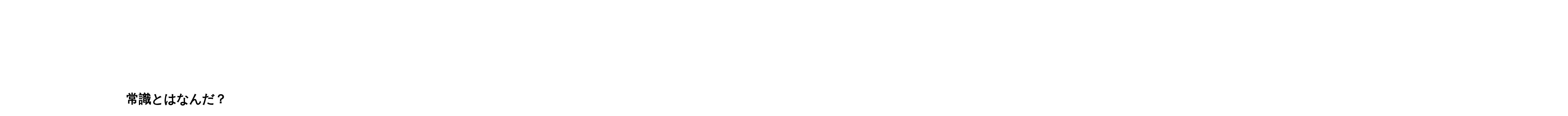

--- FILE ---
content_type: text/html; charset=UTF-8
request_url: https://kabu-ku.com/
body_size: 17042
content:
<!DOCTYPE html>
<html class="pc hide_scroll_y" lang="ja">
<head>
<meta charset="UTF-8">
<!--[if IE]><meta http-equiv="X-UA-Compatible" content="IE=edge"><![endif]-->
<meta name="viewport" content="width=device-width">
<title>株式会社カブク | KABUKU inc.</title>
<meta name="description" content="時代を彩る千両役社">
<link rel="pingback" href="https://kabu-ku.com/xmlrpc.php">
<meta name='robots' content='max-image-preview:large' />
<link rel='dns-prefetch' href='//webfonts.xserver.jp' />
<link rel="alternate" type="application/rss+xml" title="KABUKU inc. &raquo; フィード" href="https://kabu-ku.com/feed/" />
<link rel="alternate" type="application/rss+xml" title="KABUKU inc. &raquo; コメントフィード" href="https://kabu-ku.com/comments/feed/" />
<style id='wp-img-auto-sizes-contain-inline-css' type='text/css'>
img:is([sizes=auto i],[sizes^="auto," i]){contain-intrinsic-size:3000px 1500px}
/*# sourceURL=wp-img-auto-sizes-contain-inline-css */
</style>
<link rel='stylesheet' id='twb-open-sans-css' href='https://fonts.googleapis.com/css?family=Open+Sans%3A300%2C400%2C500%2C600%2C700%2C800&#038;display=swap&#038;ver=6.9' type='text/css' media='all' />
<link rel='stylesheet' id='twbbwg-global-css' href='https://kabu-ku.com/wp-content/plugins/photo-gallery/booster/assets/css/global.css?ver=1.0.0' type='text/css' media='all' />
<link rel='stylesheet' id='style-css' href='https://kabu-ku.com/wp-content/themes/horizon_tcd093/style.css?ver=1.0.1' type='text/css' media='all' />
<style id='wp-block-library-inline-css' type='text/css'>
:root{--wp-block-synced-color:#7a00df;--wp-block-synced-color--rgb:122,0,223;--wp-bound-block-color:var(--wp-block-synced-color);--wp-editor-canvas-background:#ddd;--wp-admin-theme-color:#007cba;--wp-admin-theme-color--rgb:0,124,186;--wp-admin-theme-color-darker-10:#006ba1;--wp-admin-theme-color-darker-10--rgb:0,107,160.5;--wp-admin-theme-color-darker-20:#005a87;--wp-admin-theme-color-darker-20--rgb:0,90,135;--wp-admin-border-width-focus:2px}@media (min-resolution:192dpi){:root{--wp-admin-border-width-focus:1.5px}}.wp-element-button{cursor:pointer}:root .has-very-light-gray-background-color{background-color:#eee}:root .has-very-dark-gray-background-color{background-color:#313131}:root .has-very-light-gray-color{color:#eee}:root .has-very-dark-gray-color{color:#313131}:root .has-vivid-green-cyan-to-vivid-cyan-blue-gradient-background{background:linear-gradient(135deg,#00d084,#0693e3)}:root .has-purple-crush-gradient-background{background:linear-gradient(135deg,#34e2e4,#4721fb 50%,#ab1dfe)}:root .has-hazy-dawn-gradient-background{background:linear-gradient(135deg,#faaca8,#dad0ec)}:root .has-subdued-olive-gradient-background{background:linear-gradient(135deg,#fafae1,#67a671)}:root .has-atomic-cream-gradient-background{background:linear-gradient(135deg,#fdd79a,#004a59)}:root .has-nightshade-gradient-background{background:linear-gradient(135deg,#330968,#31cdcf)}:root .has-midnight-gradient-background{background:linear-gradient(135deg,#020381,#2874fc)}:root{--wp--preset--font-size--normal:16px;--wp--preset--font-size--huge:42px}.has-regular-font-size{font-size:1em}.has-larger-font-size{font-size:2.625em}.has-normal-font-size{font-size:var(--wp--preset--font-size--normal)}.has-huge-font-size{font-size:var(--wp--preset--font-size--huge)}.has-text-align-center{text-align:center}.has-text-align-left{text-align:left}.has-text-align-right{text-align:right}.has-fit-text{white-space:nowrap!important}#end-resizable-editor-section{display:none}.aligncenter{clear:both}.items-justified-left{justify-content:flex-start}.items-justified-center{justify-content:center}.items-justified-right{justify-content:flex-end}.items-justified-space-between{justify-content:space-between}.screen-reader-text{border:0;clip-path:inset(50%);height:1px;margin:-1px;overflow:hidden;padding:0;position:absolute;width:1px;word-wrap:normal!important}.screen-reader-text:focus{background-color:#ddd;clip-path:none;color:#444;display:block;font-size:1em;height:auto;left:5px;line-height:normal;padding:15px 23px 14px;text-decoration:none;top:5px;width:auto;z-index:100000}html :where(.has-border-color){border-style:solid}html :where([style*=border-top-color]){border-top-style:solid}html :where([style*=border-right-color]){border-right-style:solid}html :where([style*=border-bottom-color]){border-bottom-style:solid}html :where([style*=border-left-color]){border-left-style:solid}html :where([style*=border-width]){border-style:solid}html :where([style*=border-top-width]){border-top-style:solid}html :where([style*=border-right-width]){border-right-style:solid}html :where([style*=border-bottom-width]){border-bottom-style:solid}html :where([style*=border-left-width]){border-left-style:solid}html :where(img[class*=wp-image-]){height:auto;max-width:100%}:where(figure){margin:0 0 1em}html :where(.is-position-sticky){--wp-admin--admin-bar--position-offset:var(--wp-admin--admin-bar--height,0px)}@media screen and (max-width:600px){html :where(.is-position-sticky){--wp-admin--admin-bar--position-offset:0px}}

/*# sourceURL=wp-block-library-inline-css */
</style><style id='global-styles-inline-css' type='text/css'>
:root{--wp--preset--aspect-ratio--square: 1;--wp--preset--aspect-ratio--4-3: 4/3;--wp--preset--aspect-ratio--3-4: 3/4;--wp--preset--aspect-ratio--3-2: 3/2;--wp--preset--aspect-ratio--2-3: 2/3;--wp--preset--aspect-ratio--16-9: 16/9;--wp--preset--aspect-ratio--9-16: 9/16;--wp--preset--color--black: #000000;--wp--preset--color--cyan-bluish-gray: #abb8c3;--wp--preset--color--white: #ffffff;--wp--preset--color--pale-pink: #f78da7;--wp--preset--color--vivid-red: #cf2e2e;--wp--preset--color--luminous-vivid-orange: #ff6900;--wp--preset--color--luminous-vivid-amber: #fcb900;--wp--preset--color--light-green-cyan: #7bdcb5;--wp--preset--color--vivid-green-cyan: #00d084;--wp--preset--color--pale-cyan-blue: #8ed1fc;--wp--preset--color--vivid-cyan-blue: #0693e3;--wp--preset--color--vivid-purple: #9b51e0;--wp--preset--gradient--vivid-cyan-blue-to-vivid-purple: linear-gradient(135deg,rgb(6,147,227) 0%,rgb(155,81,224) 100%);--wp--preset--gradient--light-green-cyan-to-vivid-green-cyan: linear-gradient(135deg,rgb(122,220,180) 0%,rgb(0,208,130) 100%);--wp--preset--gradient--luminous-vivid-amber-to-luminous-vivid-orange: linear-gradient(135deg,rgb(252,185,0) 0%,rgb(255,105,0) 100%);--wp--preset--gradient--luminous-vivid-orange-to-vivid-red: linear-gradient(135deg,rgb(255,105,0) 0%,rgb(207,46,46) 100%);--wp--preset--gradient--very-light-gray-to-cyan-bluish-gray: linear-gradient(135deg,rgb(238,238,238) 0%,rgb(169,184,195) 100%);--wp--preset--gradient--cool-to-warm-spectrum: linear-gradient(135deg,rgb(74,234,220) 0%,rgb(151,120,209) 20%,rgb(207,42,186) 40%,rgb(238,44,130) 60%,rgb(251,105,98) 80%,rgb(254,248,76) 100%);--wp--preset--gradient--blush-light-purple: linear-gradient(135deg,rgb(255,206,236) 0%,rgb(152,150,240) 100%);--wp--preset--gradient--blush-bordeaux: linear-gradient(135deg,rgb(254,205,165) 0%,rgb(254,45,45) 50%,rgb(107,0,62) 100%);--wp--preset--gradient--luminous-dusk: linear-gradient(135deg,rgb(255,203,112) 0%,rgb(199,81,192) 50%,rgb(65,88,208) 100%);--wp--preset--gradient--pale-ocean: linear-gradient(135deg,rgb(255,245,203) 0%,rgb(182,227,212) 50%,rgb(51,167,181) 100%);--wp--preset--gradient--electric-grass: linear-gradient(135deg,rgb(202,248,128) 0%,rgb(113,206,126) 100%);--wp--preset--gradient--midnight: linear-gradient(135deg,rgb(2,3,129) 0%,rgb(40,116,252) 100%);--wp--preset--font-size--small: 13px;--wp--preset--font-size--medium: 20px;--wp--preset--font-size--large: 36px;--wp--preset--font-size--x-large: 42px;--wp--preset--spacing--20: 0.44rem;--wp--preset--spacing--30: 0.67rem;--wp--preset--spacing--40: 1rem;--wp--preset--spacing--50: 1.5rem;--wp--preset--spacing--60: 2.25rem;--wp--preset--spacing--70: 3.38rem;--wp--preset--spacing--80: 5.06rem;--wp--preset--shadow--natural: 6px 6px 9px rgba(0, 0, 0, 0.2);--wp--preset--shadow--deep: 12px 12px 50px rgba(0, 0, 0, 0.4);--wp--preset--shadow--sharp: 6px 6px 0px rgba(0, 0, 0, 0.2);--wp--preset--shadow--outlined: 6px 6px 0px -3px rgb(255, 255, 255), 6px 6px rgb(0, 0, 0);--wp--preset--shadow--crisp: 6px 6px 0px rgb(0, 0, 0);}:where(.is-layout-flex){gap: 0.5em;}:where(.is-layout-grid){gap: 0.5em;}body .is-layout-flex{display: flex;}.is-layout-flex{flex-wrap: wrap;align-items: center;}.is-layout-flex > :is(*, div){margin: 0;}body .is-layout-grid{display: grid;}.is-layout-grid > :is(*, div){margin: 0;}:where(.wp-block-columns.is-layout-flex){gap: 2em;}:where(.wp-block-columns.is-layout-grid){gap: 2em;}:where(.wp-block-post-template.is-layout-flex){gap: 1.25em;}:where(.wp-block-post-template.is-layout-grid){gap: 1.25em;}.has-black-color{color: var(--wp--preset--color--black) !important;}.has-cyan-bluish-gray-color{color: var(--wp--preset--color--cyan-bluish-gray) !important;}.has-white-color{color: var(--wp--preset--color--white) !important;}.has-pale-pink-color{color: var(--wp--preset--color--pale-pink) !important;}.has-vivid-red-color{color: var(--wp--preset--color--vivid-red) !important;}.has-luminous-vivid-orange-color{color: var(--wp--preset--color--luminous-vivid-orange) !important;}.has-luminous-vivid-amber-color{color: var(--wp--preset--color--luminous-vivid-amber) !important;}.has-light-green-cyan-color{color: var(--wp--preset--color--light-green-cyan) !important;}.has-vivid-green-cyan-color{color: var(--wp--preset--color--vivid-green-cyan) !important;}.has-pale-cyan-blue-color{color: var(--wp--preset--color--pale-cyan-blue) !important;}.has-vivid-cyan-blue-color{color: var(--wp--preset--color--vivid-cyan-blue) !important;}.has-vivid-purple-color{color: var(--wp--preset--color--vivid-purple) !important;}.has-black-background-color{background-color: var(--wp--preset--color--black) !important;}.has-cyan-bluish-gray-background-color{background-color: var(--wp--preset--color--cyan-bluish-gray) !important;}.has-white-background-color{background-color: var(--wp--preset--color--white) !important;}.has-pale-pink-background-color{background-color: var(--wp--preset--color--pale-pink) !important;}.has-vivid-red-background-color{background-color: var(--wp--preset--color--vivid-red) !important;}.has-luminous-vivid-orange-background-color{background-color: var(--wp--preset--color--luminous-vivid-orange) !important;}.has-luminous-vivid-amber-background-color{background-color: var(--wp--preset--color--luminous-vivid-amber) !important;}.has-light-green-cyan-background-color{background-color: var(--wp--preset--color--light-green-cyan) !important;}.has-vivid-green-cyan-background-color{background-color: var(--wp--preset--color--vivid-green-cyan) !important;}.has-pale-cyan-blue-background-color{background-color: var(--wp--preset--color--pale-cyan-blue) !important;}.has-vivid-cyan-blue-background-color{background-color: var(--wp--preset--color--vivid-cyan-blue) !important;}.has-vivid-purple-background-color{background-color: var(--wp--preset--color--vivid-purple) !important;}.has-black-border-color{border-color: var(--wp--preset--color--black) !important;}.has-cyan-bluish-gray-border-color{border-color: var(--wp--preset--color--cyan-bluish-gray) !important;}.has-white-border-color{border-color: var(--wp--preset--color--white) !important;}.has-pale-pink-border-color{border-color: var(--wp--preset--color--pale-pink) !important;}.has-vivid-red-border-color{border-color: var(--wp--preset--color--vivid-red) !important;}.has-luminous-vivid-orange-border-color{border-color: var(--wp--preset--color--luminous-vivid-orange) !important;}.has-luminous-vivid-amber-border-color{border-color: var(--wp--preset--color--luminous-vivid-amber) !important;}.has-light-green-cyan-border-color{border-color: var(--wp--preset--color--light-green-cyan) !important;}.has-vivid-green-cyan-border-color{border-color: var(--wp--preset--color--vivid-green-cyan) !important;}.has-pale-cyan-blue-border-color{border-color: var(--wp--preset--color--pale-cyan-blue) !important;}.has-vivid-cyan-blue-border-color{border-color: var(--wp--preset--color--vivid-cyan-blue) !important;}.has-vivid-purple-border-color{border-color: var(--wp--preset--color--vivid-purple) !important;}.has-vivid-cyan-blue-to-vivid-purple-gradient-background{background: var(--wp--preset--gradient--vivid-cyan-blue-to-vivid-purple) !important;}.has-light-green-cyan-to-vivid-green-cyan-gradient-background{background: var(--wp--preset--gradient--light-green-cyan-to-vivid-green-cyan) !important;}.has-luminous-vivid-amber-to-luminous-vivid-orange-gradient-background{background: var(--wp--preset--gradient--luminous-vivid-amber-to-luminous-vivid-orange) !important;}.has-luminous-vivid-orange-to-vivid-red-gradient-background{background: var(--wp--preset--gradient--luminous-vivid-orange-to-vivid-red) !important;}.has-very-light-gray-to-cyan-bluish-gray-gradient-background{background: var(--wp--preset--gradient--very-light-gray-to-cyan-bluish-gray) !important;}.has-cool-to-warm-spectrum-gradient-background{background: var(--wp--preset--gradient--cool-to-warm-spectrum) !important;}.has-blush-light-purple-gradient-background{background: var(--wp--preset--gradient--blush-light-purple) !important;}.has-blush-bordeaux-gradient-background{background: var(--wp--preset--gradient--blush-bordeaux) !important;}.has-luminous-dusk-gradient-background{background: var(--wp--preset--gradient--luminous-dusk) !important;}.has-pale-ocean-gradient-background{background: var(--wp--preset--gradient--pale-ocean) !important;}.has-electric-grass-gradient-background{background: var(--wp--preset--gradient--electric-grass) !important;}.has-midnight-gradient-background{background: var(--wp--preset--gradient--midnight) !important;}.has-small-font-size{font-size: var(--wp--preset--font-size--small) !important;}.has-medium-font-size{font-size: var(--wp--preset--font-size--medium) !important;}.has-large-font-size{font-size: var(--wp--preset--font-size--large) !important;}.has-x-large-font-size{font-size: var(--wp--preset--font-size--x-large) !important;}
/*# sourceURL=global-styles-inline-css */
</style>

<style id='classic-theme-styles-inline-css' type='text/css'>
/*! This file is auto-generated */
.wp-block-button__link{color:#fff;background-color:#32373c;border-radius:9999px;box-shadow:none;text-decoration:none;padding:calc(.667em + 2px) calc(1.333em + 2px);font-size:1.125em}.wp-block-file__button{background:#32373c;color:#fff;text-decoration:none}
/*# sourceURL=/wp-includes/css/classic-themes.min.css */
</style>
<link rel='stylesheet' id='contact-form-7-css' href='https://kabu-ku.com/wp-content/plugins/contact-form-7/includes/css/styles.css?ver=6.1.4' type='text/css' media='all' />
<link rel='stylesheet' id='foobox-free-min-css' href='https://kabu-ku.com/wp-content/plugins/foobox-image-lightbox/free/css/foobox.free.min.css?ver=2.7.35' type='text/css' media='all' />
<link rel='stylesheet' id='bwg_fonts-css' href='https://kabu-ku.com/wp-content/plugins/photo-gallery/css/bwg-fonts/fonts.css?ver=0.0.1' type='text/css' media='all' />
<link rel='stylesheet' id='sumoselect-css' href='https://kabu-ku.com/wp-content/plugins/photo-gallery/css/sumoselect.min.css?ver=3.4.6' type='text/css' media='all' />
<link rel='stylesheet' id='mCustomScrollbar-css' href='https://kabu-ku.com/wp-content/plugins/photo-gallery/css/jquery.mCustomScrollbar.min.css?ver=3.1.5' type='text/css' media='all' />
<link rel='stylesheet' id='bwg_googlefonts-css' href='https://fonts.googleapis.com/css?family=Ubuntu&#038;subset=greek,latin,greek-ext,vietnamese,cyrillic-ext,latin-ext,cyrillic' type='text/css' media='all' />
<link rel='stylesheet' id='bwg_frontend-css' href='https://kabu-ku.com/wp-content/plugins/photo-gallery/css/styles.min.css?ver=1.8.35' type='text/css' media='all' />
<link rel='stylesheet' id='owl-carousel-css' href='https://kabu-ku.com/wp-content/themes/horizon_tcd093/js/owl.carousel.min.css?ver=2.3.4' type='text/css' media='all' />
<style id='akismet-widget-style-inline-css' type='text/css'>

			.a-stats {
				--akismet-color-mid-green: #357b49;
				--akismet-color-white: #fff;
				--akismet-color-light-grey: #f6f7f7;

				max-width: 350px;
				width: auto;
			}

			.a-stats * {
				all: unset;
				box-sizing: border-box;
			}

			.a-stats strong {
				font-weight: 600;
			}

			.a-stats a.a-stats__link,
			.a-stats a.a-stats__link:visited,
			.a-stats a.a-stats__link:active {
				background: var(--akismet-color-mid-green);
				border: none;
				box-shadow: none;
				border-radius: 8px;
				color: var(--akismet-color-white);
				cursor: pointer;
				display: block;
				font-family: -apple-system, BlinkMacSystemFont, 'Segoe UI', 'Roboto', 'Oxygen-Sans', 'Ubuntu', 'Cantarell', 'Helvetica Neue', sans-serif;
				font-weight: 500;
				padding: 12px;
				text-align: center;
				text-decoration: none;
				transition: all 0.2s ease;
			}

			/* Extra specificity to deal with TwentyTwentyOne focus style */
			.widget .a-stats a.a-stats__link:focus {
				background: var(--akismet-color-mid-green);
				color: var(--akismet-color-white);
				text-decoration: none;
			}

			.a-stats a.a-stats__link:hover {
				filter: brightness(110%);
				box-shadow: 0 4px 12px rgba(0, 0, 0, 0.06), 0 0 2px rgba(0, 0, 0, 0.16);
			}

			.a-stats .count {
				color: var(--akismet-color-white);
				display: block;
				font-size: 1.5em;
				line-height: 1.4;
				padding: 0 13px;
				white-space: nowrap;
			}
		
/*# sourceURL=akismet-widget-style-inline-css */
</style>
<script type="text/javascript" src="https://kabu-ku.com/wp-includes/js/jquery/jquery.min.js?ver=3.7.1" id="jquery-core-js"></script>
<script type="text/javascript" src="https://kabu-ku.com/wp-includes/js/jquery/jquery-migrate.min.js?ver=3.4.1" id="jquery-migrate-js"></script>
<script type="text/javascript" src="https://kabu-ku.com/wp-content/plugins/photo-gallery/booster/assets/js/circle-progress.js?ver=1.2.2" id="twbbwg-circle-js"></script>
<script type="text/javascript" id="twbbwg-global-js-extra">
/* <![CDATA[ */
var twb = {"nonce":"4d1d448f1d","ajax_url":"https://kabu-ku.com/wp-admin/admin-ajax.php","plugin_url":"https://kabu-ku.com/wp-content/plugins/photo-gallery/booster","href":"https://kabu-ku.com/wp-admin/admin.php?page=twbbwg_photo-gallery"};
var twb = {"nonce":"4d1d448f1d","ajax_url":"https://kabu-ku.com/wp-admin/admin-ajax.php","plugin_url":"https://kabu-ku.com/wp-content/plugins/photo-gallery/booster","href":"https://kabu-ku.com/wp-admin/admin.php?page=twbbwg_photo-gallery"};
//# sourceURL=twbbwg-global-js-extra
/* ]]> */
</script>
<script type="text/javascript" src="https://kabu-ku.com/wp-content/plugins/photo-gallery/booster/assets/js/global.js?ver=1.0.0" id="twbbwg-global-js"></script>
<script type="text/javascript" src="//webfonts.xserver.jp/js/xserverv3.js?fadein=0&amp;ver=2.0.9" id="typesquare_std-js"></script>
<script type="text/javascript" src="https://kabu-ku.com/wp-content/plugins/photo-gallery/js/jquery.sumoselect.min.js?ver=3.4.6" id="sumoselect-js"></script>
<script type="text/javascript" src="https://kabu-ku.com/wp-content/plugins/photo-gallery/js/tocca.min.js?ver=2.0.9" id="bwg_mobile-js"></script>
<script type="text/javascript" src="https://kabu-ku.com/wp-content/plugins/photo-gallery/js/jquery.mCustomScrollbar.concat.min.js?ver=3.1.5" id="mCustomScrollbar-js"></script>
<script type="text/javascript" src="https://kabu-ku.com/wp-content/plugins/photo-gallery/js/jquery.fullscreen.min.js?ver=0.6.0" id="jquery-fullscreen-js"></script>
<script type="text/javascript" id="bwg_frontend-js-extra">
/* <![CDATA[ */
var bwg_objectsL10n = {"bwg_field_required":"\u30d5\u30a3\u30fc\u30eb\u30c9\u306f\u5fc5\u9808\u3067\u3059\u3002","bwg_mail_validation":"\u3053\u308c\u306f\u6709\u52b9\u306a\u30e1\u30fc\u30eb\u30a2\u30c9\u30ec\u30b9\u3067\u306f\u3042\u308a\u307e\u305b\u3093\u3002","bwg_search_result":"\u691c\u7d22\u306b\u4e00\u81f4\u3059\u308b\u753b\u50cf\u304c\u3042\u308a\u307e\u305b\u3093\u3002","bwg_select_tag":"Select Tag","bwg_order_by":"Order By","bwg_search":"\u691c\u7d22","bwg_show_ecommerce":"Show Ecommerce","bwg_hide_ecommerce":"Hide Ecommerce","bwg_show_comments":"\u30b3\u30e1\u30f3\u30c8\u3092\u8868\u793a","bwg_hide_comments":"\u30b3\u30e1\u30f3\u30c8\u3092\u975e\u8868\u793a\u306b\u3057\u307e\u3059","bwg_restore":"\u5fa9\u5143\u3057\u307e\u3059","bwg_maximize":"\u6700\u5927\u5316\u3057\u307e\u3059","bwg_fullscreen":"\u30d5\u30eb\u30b9\u30af\u30ea\u30fc\u30f3","bwg_exit_fullscreen":"\u30d5\u30eb\u30b9\u30af\u30ea\u30fc\u30f3\u3092\u7d42\u4e86\u3057\u307e\u3059","bwg_search_tag":"SEARCH...","bwg_tag_no_match":"No tags found","bwg_all_tags_selected":"All tags selected","bwg_tags_selected":"tags selected","play":"\u518d\u751f","pause":"\u4e00\u6642\u505c\u6b62\u3057\u307e\u3059","is_pro":"","bwg_play":"\u518d\u751f","bwg_pause":"\u4e00\u6642\u505c\u6b62\u3057\u307e\u3059","bwg_hide_info":"\u60c5\u5831\u3092\u96a0\u3059","bwg_show_info":"\u60c5\u5831\u3092\u8868\u793a\u3057\u307e\u3059","bwg_hide_rating":"Hide rating","bwg_show_rating":"Show rating","ok":"Ok","cancel":"Cancel","select_all":"Select all","lazy_load":"0","lazy_loader":"https://kabu-ku.com/wp-content/plugins/photo-gallery/images/ajax_loader.png","front_ajax":"0","bwg_tag_see_all":"see all tags","bwg_tag_see_less":"see less tags"};
//# sourceURL=bwg_frontend-js-extra
/* ]]> */
</script>
<script type="text/javascript" src="https://kabu-ku.com/wp-content/plugins/photo-gallery/js/scripts.min.js?ver=1.8.35" id="bwg_frontend-js"></script>
<script type="text/javascript" id="foobox-free-min-js-before">
/* <![CDATA[ */
/* Run FooBox FREE (v2.7.35) */
var FOOBOX = window.FOOBOX = {
	ready: true,
	disableOthers: false,
	o: {wordpress: { enabled: true }, countMessage:'image %index of %total', captions: { dataTitle: ["captionTitle","title"], dataDesc: ["captionDesc","description"] }, rel: '', excludes:'.fbx-link,.nofoobox,.nolightbox,a[href*="pinterest.com/pin/create/button/"]', affiliate : { enabled: false }},
	selectors: [
		".foogallery-container.foogallery-lightbox-foobox", ".foogallery-container.foogallery-lightbox-foobox-free", ".gallery", ".wp-block-gallery", ".wp-caption", ".wp-block-image", "a:has(img[class*=wp-image-])", ".post a:has(img[class*=wp-image-])", ".foobox"
	],
	pre: function( $ ){
		// Custom JavaScript (Pre)
		
	},
	post: function( $ ){
		// Custom JavaScript (Post)
		
		// Custom Captions Code
		
	},
	custom: function( $ ){
		// Custom Extra JS
		
	}
};
//# sourceURL=foobox-free-min-js-before
/* ]]> */
</script>
<script type="text/javascript" src="https://kabu-ku.com/wp-content/plugins/foobox-image-lightbox/free/js/foobox.free.min.js?ver=2.7.35" id="foobox-free-min-js"></script>
<link rel="https://api.w.org/" href="https://kabu-ku.com/wp-json/" /><!-- Favicon Rotator -->
<link rel="shortcut icon" href="https://kabu-ku.com/wp-content/uploads/2022/05/kabuku_logo_220511-16x16.png" />
<link rel="apple-touch-icon-precomposed" href="https://kabu-ku.com/wp-content/uploads/2022/05/kabuku_logo_220511-1-114x114.png" />
<!-- End Favicon Rotator -->

<link rel="stylesheet" href="https://kabu-ku.com/wp-content/themes/horizon_tcd093/css/design-plus.css?ver=1.0.1">
<link rel="stylesheet" href="https://kabu-ku.com/wp-content/themes/horizon_tcd093/css/sns-botton.css?ver=1.0.1">
<link rel="stylesheet" media="screen and (max-width:1301px)" href="https://kabu-ku.com/wp-content/themes/horizon_tcd093/css/responsive.css?ver=1.0.1">
<link rel="stylesheet" media="screen and (max-width:1301px)" href="https://kabu-ku.com/wp-content/themes/horizon_tcd093/css/footer-bar.css?ver=1.0.1">

<script src="https://kabu-ku.com/wp-content/themes/horizon_tcd093/js/jquery.easing.1.4.js?ver=1.0.1"></script>
<script src="https://kabu-ku.com/wp-content/themes/horizon_tcd093/js/jscript.js?ver=1.0.1"></script>
<script src="https://kabu-ku.com/wp-content/themes/horizon_tcd093/js/jquery.cookie.min.js?ver=1.0.1"></script>
<script src="https://kabu-ku.com/wp-content/themes/horizon_tcd093/js/comment.js?ver=1.0.1"></script>
<script src="https://kabu-ku.com/wp-content/themes/horizon_tcd093/js/horizon-scroll.js?ver=1.0.1"></script>


<script src="https://kabu-ku.com/wp-content/themes/horizon_tcd093/js/header_fix.js?ver=1.0.1"></script>


<style type="text/css">
body { font-size:16px; }
.common_headline { font-size:46px !important; }
.common_sub_headline { font-size:26px !important; }
#archive_header.archive .headline { font-size:32px !important; }
@media screen and (max-width:1250px) {
  .common_headline { font-size:30px !important; }
  .common_sub_headline { font-size:20px !important; }
  #archive_header.archive .headline { font-size:21px !important; }
}
@media screen and (max-width:750px) {
  body { font-size:14px; }
  #blog_list .bottom_content p, #news_list .desc { font-size:12px; }
}
body, input, textarea { font-family: "Times New Roman" , "游明朝" , "Yu Mincho" , "游明朝体" , "YuMincho" , "ヒラギノ明朝 Pro W3" , "Hiragino Mincho Pro" , "HiraMinProN-W3" , "HGS明朝E" , "ＭＳ Ｐ明朝" , "MS PMincho" , serif; }

.rich_font, .p-vertical { font-family: "Times New Roman" , "游明朝" , "Yu Mincho" , "游明朝体" , "YuMincho" , "ヒラギノ明朝 Pro W3" , "Hiragino Mincho Pro" , "HiraMinProN-W3" , "HGS明朝E" , "ＭＳ Ｐ明朝" , "MS PMincho" , serif; font-weight:600; }

.rich_font_type1 { font-family: Arial, "ヒラギノ角ゴ ProN W3", "Hiragino Kaku Gothic ProN", "メイリオ", Meiryo, sans-serif; font-weight:600; }
.rich_font_type2 { font-family: Arial, "Hiragino Sans", "ヒラギノ角ゴ ProN", "Hiragino Kaku Gothic ProN", "游ゴシック", YuGothic, "メイリオ", Meiryo, sans-serif; font-weight:600; }
.rich_font_type3 { font-family: "Times New Roman" , "游明朝" , "Yu Mincho" , "游明朝体" , "YuMincho" , "ヒラギノ明朝 Pro W3" , "Hiragino Mincho Pro" , "HiraMinProN-W3" , "HGS明朝E" , "ＭＳ Ｐ明朝" , "MS PMincho" , serif; font-weight:600; }

.common_sub_headline { font-family: "Times New Roman" , "游明朝" , "Yu Mincho" , "游明朝体" , "YuMincho" , "ヒラギノ明朝 Pro W3" , "Hiragino Mincho Pro" , "HiraMinProN-W3" , "HGS明朝E" , "ＭＳ Ｐ明朝" , "MS PMincho" , serif; font-weight:600; }

.rich_font_type1 { font-family: Arial, "ヒラギノ角ゴ ProN W3", "Hiragino Kaku Gothic ProN", "メイリオ", Meiryo, sans-serif; font-weight:600; }
.rich_font_type2 { font-family: Arial, "Hiragino Sans", "ヒラギノ角ゴ ProN", "Hiragino Kaku Gothic ProN", "游ゴシック", YuGothic, "メイリオ", Meiryo, sans-serif; font-weight:600; }
.rich_font_type3 { font-family: "Times New Roman" , "游明朝" , "Yu Mincho" , "游明朝体" , "YuMincho" , "ヒラギノ明朝 Pro W3" , "Hiragino Mincho Pro" , "HiraMinProN-W3" , "HGS明朝E" , "ＭＳ Ｐ明朝" , "MS PMincho" , serif; font-weight:600; }

#header_logo .logo_text { font-size:32px; }
@media screen and (max-width:1201px) {
  #header_logo .logo_text { font-size:24px; }
}
.author_profile .avatar_area img, .animate_image img, .animate_background .image {
  width:100%; height:auto; will-change:transform;
  -webkit-transition: transform  0.5s ease;
  transition: transform  0.5s ease;
}
.author_profile a.avatar:hover img, .animate_image:hover img, .animate_background:hover .image {
  -webkit-transform: scale(1.2);
  transform: scale(1.2);
}


a { color:#000; }

#comment_tab li.active a, .widget_tab_post_list_button div.active, #wp-calendar tbody a, .page_navi span.current, body.post-type-archive-news .page_navi span.current,
  #return_top a, .hscroll-scrollbar-handle, html::-webkit-scrollbar-thumb, #global_menu ul ul a:hover, #p_readmore .button:hover, .c-pw__btn:hover, #comment_tab li a:hover, #submit_comment:hover, #cancel_comment_reply a:hover,
    #wp-calendar #prev a:hover, #wp-calendar #next a:hover, #wp-calendar td a:hover, #comment_tab li a:hover, .tcdw_tag_list_widget ol a:hover, .widget_tag_cloud .tagcloud a:hover, #wp-calendar tbody a:hover, .megamenu_b .category:hover,
      #single_post_title .category:hover, #related_post .category:hover, .page_navi a:hover, body.post-type-archive-news .page_navi a:hover, #blog_list .category:hover, #drawer_menu .menu li.menu-item-has-children > a > .button:hover:after, #drawer_menu .menu li.menu-item-has-children > a > .button:hover:before
{ background-color:#dd3333; }

#single_post_title .category, #related_post .category, #blog_list .category, #post_title .category, .widget_tab_post_list_button div.active, .megamenu_b .category, .page_navi span.current, body.post-type-archive-news .page_navi span.current,
  .page_navi a:hover, body.post-type-archive-news .page_navi a:hover, #post_pagination a:hover, #comment_textarea textarea:focus, .c-pw__box-input:focus, #related_post .category:hover, #blog_list .category:hover, #post_title .category:hover, .megamenu_b .category:hover, #single_post_title .category:hover,
    #related_post .category:hover, #blog_list .category:hover, .tcdw_tag_list_widget ol a:hover, .widget_tag_cloud .tagcloud a:hover
{ border-color:#dd3333; }

#single_post_title .category, #related_post .category, #bread_crumb li.last, #blog_list .category, #post_title .category, #global_menu > ul > li.active > a, #global_menu > ul > li.active_megamenu_button > a, .megamenu_b .category, #global_menu > ul > li.current-menu-item > a,
  #work_single_menu li.active a, .faq_list .title.active, #return_top2 a:hover:before, #header_search_button:hover:before, #header_search .button:hover label:before, #global_menu > ul > li > a:hover, .single_post_nav:hover span:after, #related_post .category:hover, #blog_list .category:hover, #post_title .category:hover,
    #news_list .item a:hover, .widget_tab_post_list_button div:hover, .megamenu_c a:hover, .megamenu_b .owl-carousel .owl-nav button:hover, #drawer_menu .close_button:hover:before, #drawer_menu .menu a:hover, #drawer_menu .menu > ul > li.active > a, #drawer_menu .menu > ul > li.current-menu-item > a, #drawer_menu .menu > li > a > .title:hover,
      #work_image_modal_box .close_button:hover:before, #work_image_modal_box .slick-arrow:hover:before, .faq_list .title:hover, #searchform .submit_button:hover:before, #header_lang_button li a:hover,
a:hover, #mega_category .title a:hover, #mega_category a:hover .name, #header_slider .post_item .title a:hover, #footer_top a:hover, #footer_social_link li a:hover:before, #next_prev_post a:hover,
  .cb_category_post .title a:hover, .cb_trend .post_list.type2 .name:hover, #header_content_post_list .item .title a:hover, #header_content_post_list .item .name:hover,
    .tcdw_search_box_widget .search_area .search_button:hover:before, #single_author_title_area .author_link li a:hover:before, .author_profile a:hover, #post_meta_bottom a:hover, .cardlink_title a:hover,
      .comment a:hover, .comment_form_wrapper a:hover, #mega_menu_mobile_global_menu li a:hover, #tcd_toc.styled .toc_link:hover, .tcd_toc_widget.no_underline .toc_widget_wrap.styled .toc_link:hover, .rank_headline .headline:hover
{ color:#dd3333; }

#drawer_menu .menu ul ul a:hover,  #drawer_menu .menu li > a:hover > span:after, #drawer_menu .menu li.active > a > .button:after, #featured_post a:hover
{ color:#dd3333 !important; }

#return_top a:hover { background-color:rgba(221,51,51,0.5); }

html, #work_single_menu { scrollbar-color:#dd3333 rgba(0, 0, 0, 0.1); }

.post_content a, .widget_block a, .textwidget a, #no_post a, #page_404_header .desc a { color:#000000; }
.post_content a:hover, .widget_block a:hover, .textwidget a:hover, #no_post a:hover, #page_404_header .desc a:hover { color:#dd3333; }
.design_button { min-width:270px; height:60px; line-height:60px;border-radius:0px;background-color:#141414;border:none; }
.design_button:before { background-color:#000000;left:-100%; }
.design_button:hover {  }
.design_button:hover:before { left:0; }
.styled_h2 {
  font-size:28px!important;
  text-align:center!important;
  font-weight:600!important;
  color:#000000;
  border-color:#000000;
  border-width:1px;
  border-style:solid;
border-left:none;
border-right:none;
border-top:none;
border-bottom:none;
background-color:transparent;
}
@media screen and (max-width:750px) {
  .styled_h2 { font-size:22px!important; }
}
.styled_h3 {
  font-size:26px!important;
  text-align:left!important;
  font-weight:600!important;
  color:#000000;
  border-color:#000000;
  border-width:2px;
  border-style:solid;
padding-left:1em!important;
padding-top:0.5em!important;
padding-bottom:0.5em!important;
border-right:none;
border-top:none;
border-bottom:none;
background-color:transparent;
}
@media screen and (max-width:750px) {
  .styled_h3 { font-size:20px!important; }
}
.styled_h4 {
  font-size:22px!important;
  text-align:left!important;
  font-weight:400!important;
  color:#000000;
  border-color:#dddddd;
  border-width:1px;
  border-style:dotted;
border-left:none;
border-right:none;
border-top:none;
padding-bottom:0.8em!important;
background-color:transparent;
}
@media screen and (max-width:750px) {
  .styled_h4 { font-size:18px!important; }
}
.styled_h5 {
  font-size:20px!important;
  text-align:left!important;
  font-weight:400!important;
  color:#000000;
  border-color:#000000;
  border-width:3px;
  border-style:double;
border-left:none;
border-right:none;
border-top:none;
border-bottom:none;
background-color:#f2f2f2;
padding:0.8em 1em!important;
}
@media screen and (max-width:750px) {
  .styled_h5 { font-size:16px!important; }
}
.q_custom_button1 { min-width:270px; height:60px;border-radius:0px;color:#000 !important; border-color:#000; }
.q_custom_button1:before { background-color:#333;opacity:0; }
.q_custom_button1:hover { color:#fff !important; border-color:#333; }
.q_custom_button1:hover:before { opacity:1; }
.q_custom_button2 { min-width:270px; height:60px;border-radius:0px;color:#fff !important; background-color:#000;border:none; }
.q_custom_button2:before { background-color:#333;opacity:0; }
.q_custom_button2:hover {  }
.q_custom_button2:hover:before { opacity:1; }
.q_custom_button3 { min-width:270px; height:60px;border-radius:0px;color:#fff !important; border-color:#000; }
.q_custom_button3:before { background-color:#000;opacity:1; }
.q_custom_button3:hover { color:#333 !important; border-color:#333; }
.q_custom_button3:hover:before { opacity:0; }
.q_underline1 {
	font-weight:400;
  background-image: -webkit-linear-gradient(left, transparent 50%, #fff799 50%);
  background-image: -moz-linear-gradient(left, transparent 50%, #fff799 50%);
  background-image: linear-gradient(to right, transparent 50%, #fff799 50%);
  background-position:-100% 0.8em;}
.q_underline2 {
	font-weight:600;
  background-image: -webkit-linear-gradient(left, transparent 50%, #dd3333 50%);
  background-image: -moz-linear-gradient(left, transparent 50%, #dd3333 50%);
  background-image: linear-gradient(to right, transparent 50%, #dd3333 50%);
  }
.q_underline3 {
	font-weight:600;
  background-image: -webkit-linear-gradient(left, transparent 50%, #ff99b8 50%);
  background-image: -moz-linear-gradient(left, transparent 50%, #ff99b8 50%);
  background-image: linear-gradient(to right, transparent 50%, #ff99b8 50%);
  }
.speech_balloon1 .speech_balloon_text_inner {
  color:#000000;
  background-color:#ffdfdf;
  border-color:#ffdfdf;
}
.speech_balloon1 .before { border-left-color:#ffdfdf; }
.speech_balloon1 .after { border-right-color:#ffdfdf; }
.speech_balloon2 .speech_balloon_text_inner {
  color:#000000;
  background-color:#ffffff;
  border-color:#ff5353;
}
.speech_balloon2 .before { border-left-color:#ff5353; }
.speech_balloon2 .after { border-right-color:#ffffff; }
.speech_balloon3 .speech_balloon_text_inner {
  color:#000000;
  background-color:#ccf4ff;
  border-color:#ccf4ff;
}
.speech_balloon3 .before { border-left-color:#ccf4ff; }
.speech_balloon3 .after { border-right-color:#ccf4ff; }
.speech_balloon4 .speech_balloon_text_inner {
  color:#000000;
  background-color:#ffffff;
  border-color:#0789b5;
}
.speech_balloon4 .before { border-left-color:#0789b5; }
.speech_balloon4 .after { border-right-color:#ffffff; }
.qt_google_map .pb_googlemap_custom-overlay-inner { background:#000000; color:#ffffff; }
.qt_google_map .pb_googlemap_custom-overlay-inner::after { border-color:#000000 transparent transparent transparent; }
</style>

<style id="current-page-style" type="text/css">
.cb_design_content.num1 .catch { font-size:60px; }
@media screen and (max-width:1201px) {
  .cb_design_content.num1 .catch { font-size:24px; }
}
html { overflow:hidden; }
html.end_loading_show_scroll_bar { overflow:visible; }
@media screen and (max-width:1024px) {
  html { overflow:visible; }
}

#site_loader_overlay {
  position:relative; overflow:hidden;
  position:fixed; top:0px; left:0px; width:100%; height:100%; width:100%; height:100vh; z-index:99999;
  opacity:1; -webkit-transform: translate3d(0, 0, 0); transform: translate3d(0, 0, 0);
  transition: transform 0.6s ease 0.4s;
  background:#ffffff;
}
body.end_loading #site_loader_overlay {
  pointer-events:none;
  -webkit-transform: translate3d(-100px, 0, 0); transform: translate3d(-100%, 0, 0);
}
#site_loader_overlay > div { opacity:1; transition: opacity 0.2s ease; }
body.end_loading #site_loader_overlay > div { opacity:0; }
body.end_loading #site_loader_overlay.move_next_page {
  pointer-events:auto;
  transition: transform 0.4s ease 0s;
  opacity:1; -webkit-transform: translate3d(0px, 0, 0); transform: translate3d(0%, 0, 0);
}
body.end_loading #site_loader_overlay.move_next_page > div { opacity:1; transition: opacity 0.2s ease 0.4s; }
@media screen and (max-width:1024px) {
  #site_loader_overlay > div { transition: opacity 1s ease; }
  body.end_loading #site_loader_overlay { transition: opacity 1s ease 0s; -webkit-transform: translate3d(0%, 0, 0); transform: translate3d(0%, 0, 0); opacity:0; }
}
#site_wrap { display:none; }
#site_loader_logo { position:relative; width:100%; height:100%; z-index:3; }
#site_loader_logo_inner {
  position:absolute; text-align:center; width:100%;
  top:50%; -ms-transform: translateY(-50%); -webkit-transform: translateY(-50%); transform: translateY(-50%);
}
#site_loader_logo img.mobile { display:none; }
#site_loader_logo .catch { line-height:1.6; padding:0 50px; width:100%; -webkit-box-sizing:border-box; box-sizing:border-box; }
#site_loader_logo_inner .message { text-align:left; margin:30px auto 0; display:table; }
#site_loader_logo.no_logo .message { margin-top:0 !important; }
#site_loader_logo_inner .message.type2 { text-align:center; }
#site_loader_logo_inner .message.type3 { text-align:right; }
@media screen and (max-width:750px) {
  #site_loader_logo.has_mobile_logo img.pc { display:none; }
  #site_loader_logo.has_mobile_logo img.mobile { display:inline; }
  #site_loader_logo .message { margin:23px auto 0; }
  #site_loader_logo .catch { padding:0 20px; }
}

#site_loader_logo .logo_image { opacity:0; transition: opacity 1.0s ease 0.3s; }
#site_loader_logo.active .logo_image { opacity:1; }
body.end_loading #site_loader_logo .logo_image { opacity:0; transition: opacity 0.5s ease 0s !important; }

#site_loader_logo .catch { opacity:0; transition: opacity 1.0s ease 0.3s; }
#site_loader_logo.active .catch { opacity:1; }
body.end_loading #site_loader_logo .catch { opacity:0; transition: opacity 0.5s ease 0s !important; }


#site_loader_logo_inner .catch { font-size:45px; color:#000000; }
@media screen and (max-width:1100px) {
  #site_loader_logo_inner .catch { font-size:0px; }
}
@media screen and (max-width:750px) {
  #site_loader_logo_inner .catch { font-size:20px; }
}
</style>

<script type="text/javascript">
jQuery(document).ready(function($){

  if ($('.youtube_bg').length) {
    var ytPlayer
    if (!$('script[src="//www.youtube.com/iframe_api"]').length) {
      var tag = document.createElement('script');
      tag.src = 'https://www.youtube.com/iframe_api';
      var firstScriptTag = document.getElementsByTagName('script')[0];
      firstScriptTag.parentNode.insertBefore(tag, firstScriptTag);
    }

    // YouTube IFrame Player API Ready
    window.onYouTubeIframeAPIReady = function(){
      $('.youtube_bg iframe').each(function(i){
        if (!this.id) {
          this.id = 'youtube-' + i + Math.floor(Math.random() * 10000); 
        }
        var player = new YT.Player(this.id, {
          events: {
            onReady: function(e) {
              e.target.mute();
              e.target.playVideo();
            }
          }
        });
      });
    }

    function youtube_resize(){
      $(".youtube_bg").removeAttr('style').each(function () {
        var content_height = $(this).innerHeight();
        var content_width = $(this).innerWidth();
        var youtube_height = content_width*(9/16);
        var youtube_width = content_height*(16/9);
        if(content_width > youtube_width) {
          $(this).find('.youtube_wrap').addClass('type1');
          $(this).find('.youtube_wrap').removeClass('type2');
          $(this).find('.youtube_wrap').css({'width': '100%', 'height': youtube_height});
        } else {
          $(this).find('.youtube_wrap').removeClass('type1');
          $(this).find('.youtube_wrap').addClass('type2');
          $(this).find('.youtube_wrap').css({'width':youtube_width, 'height':content_height });
        }
      });
    }
    youtube_resize();
    $(window).on('resize', youtube_resize);
  }

});
</script>
<script type="text/javascript">
jQuery(function($){
  if ($('.megamenu_b .slider').length){
    $('.megamenu_b .slider').owlCarousel({
      autoplay: true,
      autoplayHoverPause: true,
      autoplayTimeout: 5000,
      autoplaySpeed: 700,
      dots: false,
      margin: 40,
      items: 3,
      loop: true,
      nav: true,
      navText: ['&#xe90f', '&#xe910']
    });
  }
});
</script>

		<style type="text/css" id="wp-custom-css">
			.wp-container-8 .has-text-align-center {
    height: 65px;
}

.wp-container-9.wp-block-column {
    max-width: 276px;
}

.wp-container-10.wp-block-column {
    max-width: 276px;
}
.wp-container-9.wp-block-column p:last-of-type {
    display: none;
}

/* 実績ページ用 */
.page-id-976 .fg-item-inner {
    position: relative;
    display: block;
    width: 100%;
    filter: grayscale(100%);
    transition: .3s all ease-in;
}

.page-id-976 .wp-block-columns .wp-block-column figure>a, .page-id-976 .wp-block-columns .wp-block-column figure {
    position: relative;
    display: block;
    width: 100%;
    filter: grayscale(100%);
    transition: .3s all ease-in;
}
.page-id-976 .wp-block-columns .wp-block-column figure>a, .page-id-976 .wp-block-columns .wp-block-column figure:hover {
    filter: grayscale(0%);
}
.page-id-976 .fg-item-inner:hover {
    filter: grayscale(0%);
}

.page-id-976 #main_contents,body.page.page-id-976 #bread_crumb li:after,body.page.page-id-976 #bread_crumb li span,body.page.page-id-976 #bread_crumb li.home a:before{
		color:white;
}
body.page-id-976 #bread_crumb,
.page-id-976 #main_contents,.page-id-976 #main_col{
	background-color:rgba(0,0,0,0);
}
body.page-id-976 #bread_crumb{
	border:none;
}
.page-id-976 #footer{
	background:white;
}
.page-id-976 .wp-block-video.archive-bg_video{
/* 	opacity:0; */
	position: fixed;
    top: 0;
    left: 0;
	width: 100vw;
    height: 100vh;
	z-index:-1;
	padding-top:60px;
	margin:0;
}
.page-id-976 .wp-block-video.archive-bg_video:before{
	content:"";
	position:absolute;
	top:0;
	left:0;
	right:0;
	bottom:0;
	background-color:rgba(0,0,0,0.5);
}
.page-id-976 .wp-block-video.archive-bg_video video{
	height:100%;
	object-fit:cover;
}


@media (min-width: 782px){
	.fg-item.fg-type-image.fg-positioned.fg-loaded {
    max-height: 267.58px!important;
}
	.wp-container-12.wp-block-columns .wp-block-column {
    max-width: 378.66px;
}
	.page-id-976 .foogallery.fg-hover-fade .fg-loaded .fg-item-inner .fg-image-overlay{
		transition:0.5s;
				transform:scaleY(0.8);
		background-color:rgba(0,0,0,0.75);
	}
	.page-id-976 .foogallery.fg-hover-fade .fg-loaded .fg-item-inner:hover .fg-image-overlay{
				transform:scaleY(1);
	}
	.page-id-976 .foogallery.fg-hover-zoom2 .fg-caption-inner:before,	.page-id-976 .foogallery.fg-hover-zoom2 .fg-image-overlay:before{
		display:none;
	}
	.page-id-976 .foogallery.fg-caption-always .fg-item.fg-loaded .fg-caption{
		top: 50%;
		background:none;
		transform: translateY(-50%);
		-webkit-transform: translateY( -50%);
		-ms-transform: translateY( -50%);
		display:flex;
		align-items:center;
		justify-content:center;
		opacity:0;
		font-weight:600;
		font-family: "Times New Roman" , "游明朝" , "Yu Mincho" , "游明朝体" , "YuMincho" , "ヒラギノ明朝 Pro W3" , "Hiragino Mincho Pro" , "HiraMinProN-W3" , "HGS明朝E" , "ＭＳ Ｐ明朝" , "MS PMincho" , serif;
		font-size:1.5rem;
	}	
	.page-id-976 .foogallery.fg-caption-always .fg-item.fg-loaded .fg-item-inner:hover .fg-caption{
		opacity:1;
	}
	.page-id-976 .wp-block-columns .wp-block-column{
		position:relative;
	}

	.page-id-976 .wp-block-columns .wp-block-column figure>a,.page-id-976 .wp-block-columns .wp-block-column figure{
		position:relative;
		display:block;
		width:100%;
	}

	.page-id-976 .wp-block-columns .wp-block-column figure>a:before,.page-id-976 .wp-block-columns .wp-block-column figure:before{
		content:"";
		position:absolute;
		top:0;
		right:0;
		left:0;
		bottom:0;
		display:block;
		background:black;
		opacity:0;
		transition:0.5s;
		transform:scaleY(0.8);
	}

	.page-id-976 .wp-block-columns .wp-block-column figure:hover>a:before,.page-id-976 .wp-block-columns .wp-block-column figure:hover:before{
		opacity:0.6;
			transform:scaleY(1);
	}

	.page-id-976 .wp-block-columns .wp-block-column>p{
		pointer-events: none;
		position: absolute;
		top: 50%;
		left: 50%;
		width:100%;
		color:white;
		transform: translate(-50%, -50%);
		-webkit-transform: translate(-50%, -50%);
		-ms-transform: translate(-50%, -50%);
		opacity:0;
		display:block;
		transition:0.1s;
	}
	.page-id-976 .wp-block-columns .wp-block-column:hover>p{
			opacity:1;
		font-weight:600;
	}
}
.page-id-976 .wp-block-columns .wp-block-column>p{
	display:block;
}
.page-id-976 .foogallery.fg-caption-always .fg-item.fg-loaded .fg-caption{
font-family: "Times New Roman" , "游明朝" , "Yu Mincho" , "游明朝体" , "YuMincho" , "ヒラギノ明朝 Pro W3" , "Hiragino Mincho Pro" , "HiraMinProN-W3" , "HGS明朝E" , "ＭＳ Ｐ明朝" , "MS PMincho" , serif;
}
/* 実績ページ用end */

@media (max-width: 781px){
	.wp-container-8 .has-text-align-center {
    height: unset;
}
.wp-block-spacer.sp-small {
    display: none;
}
.wp-container-9.wp-block-column {
    max-width: 100%;
}

.wp-container-10.wp-block-column {
    max-width: 100%;
}

}

/*サービスページ*/

.page-id-143 #main_contents,body.page.page-id-143 #bread_crumb li:after,body.page.page-id-143 #bread_crumb li span,body.page.page-id-143 #bread_crumb li.home a:before{
  color:white;
}
body.page-id-143 #bread_crumb,
.page-id-143 #main_contents,.page-id-143 #main_col{
 background-color:rgba(0,0,0,0);
}
body.page-id-143 #bread_crumb{
 border:none;
}
.page-id-143 #footer{
 background:white;
}

/*サービスページフッター、ヘッダー*/
.page-id-143 #footer {
    z-index: 3;
    position: relative;
    background: #fff;
    color: #333;
}

.page-id-143 #bread_crumb {
	    position: relative;
    background-color: transparent;
    border-bottom: 0;
	    z-index: 5;
	    color:#fff!important;
}

.page-id-143 #return_top2 a:before {
    color: #333!important;
}

/*余白*/
.p-service-heading {
    margin-top: 50px!important;
    margin-bottom: 50px!important;
}

.wp-container-15.is-content-justification-center.wp-block-buttons.works-btn-detail {
    margin: 50px 0 30px;
}

/*ボタン*/

.wp-block-button.has-custom-font-size.works-detail-btn.has-medium-font-size {
    width: 100%;
    text-align: center;
}
.wp-block-button.has-custom-font-size.works-detail-btn.has-medium-font-size a {
    max-width: 300px;
    width: 100%;
	
}
.page-id-143 .wp-block-button__link {
    max-width: 300px;
    width: 100%;
	    border: 1px solid #fff;
    background-color: transparent!important;
}
}
/*ボタン*/

wp-block-button.has-custom-width.wp-block-button__width-25.has-custom-font-size.works-detail-btn.has-medium-font-size a {
    background-color:#333;
}
.page-id-143 #return_top2 a:before {
    color: #fff;
    font-family: 'design_plus';
    content: '\e911';
    font-size: 16px;
    display: block;
    position: absolute;
    top: 4px;
    left: 50%;
    -webkit-transform: translateX(-50%);
    transform: translateX(-50%);
    -webkit-font-smoothing: antialiased;
    -moz-osx-font-smoothing: grayscale;
}

.logo-background-inner:hover {
    filter: grayscale(0%);
}
.logo-background-inner{
    filter: grayscale(100%);
	transition: .3s all ease-in;
	font-weight: bold;
}

a.logo-background-inner.wp-container-2{
		padding: 25px 10px;
    background-image: linear-gradient(rgba(0,0,0,0.3),rgba(0,0,0,0.3)),url(https://kabu-ku.com/wp-content/uploads/2022/08/logo-1.jpg);
    text-align: center;
        color: #fff!important;
    padding-bottom: 50px;
	 display: inline-block;
}

a.logo-background-inner.wp-container-3{
    background-image: linear-gradient(rgba(0,0,0,0.3),rgba(0,0,0,0.3)),url(https://kabu-ku.com/wp-content/uploads/2022/08/poster-1.jpg);
    text-align: center;
      color: #fff!important;
	padding: 25px 10px;
    padding-bottom: 50px;
	 display: inline-block;
}

a.logo-background-inner.wp-container-4{
    background-image:  linear-gradient(rgba(0,0,0,0.3),rgba(0,0,0,0.3)),url(https://kabu-ku.com/wp-content/uploads/2022/08/catalog-1.jpg);
    text-align: center;
       color: #fff!important;
	padding: 25px 10px;
    padding-bottom: 50px;
	 display: inline-block;
}


.logo-background {
    position: relative;
}
.logo-background .wp-block-button {
    width: 100%;
    height: 100%;
	   opacity:0;
}

.logo-background .wp-block-button__link {
    width: 100%;
    height: 100%;
}

.btn-service {
    position: absolute;
    width: 100%;
    height: 100%;
    top: 0;
}


.p-homepage-text {
    padding-bottom: 42px;
}

.page-id-143 .wp-block-button.aligncenter.has-custom-width.wp-block-button__width-100 {
    display: none;
}
.page-id-143 #page_header {
    display: none;
}

#service-banner a {
    color: #fff;
}

.page-id-143 .service-video-column .wp-block-column:hover>p {
    opacity: 1;
    font-weight: 600;
}
.page-id-143 .service-video-column .wp-block-column figure>a, .page-id-143 .wp-block-columns .wp-block-column figure:hover {
    filter: grayscale(0%);
}

.page-id-143 .service-video-column .service-video-column .wp-block-column>p {
    display: block;
}

.page-id-143 .service-video-column .wp-block-column {
    position: relative;
}

.page-id-143 .service-video-column .wp-block-column figure>a, .page-id-143 .wp-block-columns .wp-block-column figure {
    position: relative;
    display: block;
    width: 100%;
    filter: grayscale(100%);
    transition: .3s all ease-in;
}
.page-id-143 .service-video-column .wp-block-column figure>a, .page-id-143 .wp-block-columns .wp-block-column figure:hover {
    filter: grayscale(0%);
}
.page-id-143 .service-video-column .wp-block-column figure:hover>a:before, .page-id-143 .wp-block-columns .wp-block-column figure:hover:before {
    opacity: 0.6;
    transform: scaleY(1);
}
.page-id-143 .service-video-column .wp-block-column>p {
    pointer-events: none;
    position: absolute;
    top: 50%;
    left: 50%;
    width: 100%;
    color: white;
    transform: translate(-50%, -50%);
    -webkit-transform: translate(-50%, -50%);
    -ms-transform: translate(-50%, -50%);
    opacity: 0;
    display: block;
    transition: 0.1s;
}
.page-id-143 .service-video-column .wp-block-column figure>a, .page-id-143 .wp-block-columns .wp-block-column figure {
    position: relative;
    display: block;
    width: 100%;
}

.page-id-143 .service-video-column .wp-block-column figure>a:before, .page-id-143 .wp-block-columns .wp-block-column figure:before {
    content: "";
    position: absolute;
    top: 0;
    right: 0;
    left: 0;
    bottom: 0;
    display: block;
    background: black;
    opacity: 0;
    transition: 0.5s;
    transform: scaleY(0.8);
}

.page-id-143 {
    color: #fff;
}

.page-id-143 .wp-block-video.archive-bg_video video {
    height: 100%;
    object-fit: cover;
}

.page-id-143 .wp-block-video.archive-bg_video:before {
    content: "";
    position: absolute;
    top: 0;
    left: 0;
    right: 0;
    bottom: 0;
    background-color: rgba(0,0,0,0.5);
}
.page-id-143 .wp-block-video.archive-bg_video {
    /* opacity: 0; */
    position: fixed;
    top: 0;
    left: 0;
    width: 100vw;
    height: 100vh;
    z-index: -1;
    padding-top: 60px;
    margin: 0;
}
@media (max-width: 568px){
.fg-item.fg-type-image.fg-positioned.fg-loaded {
    width: 100%!important;
}
}

/*サービスページ*/		</style>
		</head>
<body id="body" class="home blog wp-theme-horizon_tcd093 use_loading_screen">

<div id="site_loader_overlay">
 <div id="site_loader_logo" class="cf   ">
  <div id="site_loader_logo_inner">
         <div class="catch rich_font_type3">常識とはなんだ？</div>
     </div>
 </div>

</div>

<header id="header" class="page_header_animate_item">
 <div id="header_logo">
  <h1 class="logo">
 <a href="https://kabu-ku.com/" title="KABUKU inc.">
    <img class="logo_image pc" src="https://kabu-ku.com/wp-content/uploads/2022/05/kabuku_logo.png?1766218645" alt="KABUKU inc." title="KABUKU inc." width="284" height="114" />
    <img class="logo_image mobile" src="https://kabu-ku.com/wp-content/uploads/2022/05/kabuku_logo2.png?1766218645" alt="KABUKU inc." title="KABUKU inc." width="284" height="114" />
     </a>
</h1>

 </div>
  <a id="drawer_menu_button" href="#"><span></span><span></span><span></span></a>
 <nav id="global_menu">
  <ul id="menu-menu" class="menu"><li id="menu-item-39" class="menu-item menu-item-type-custom menu-item-object-custom current-menu-item current_page_item menu-item-home menu-item-39"><a href="https://kabu-ku.com" aria-current="page">TOP</a></li>
<li id="menu-item-70" class="menu-item menu-item-type-post_type menu-item-object-page menu-item-has-children menu-item-70"><a href="https://kabu-ku.com/about/">会社情報</a>
<ul class="sub-menu">
	<li id="menu-item-1184" class="menu-item menu-item-type-post_type menu-item-object-page menu-item-1184"><a href="https://kabu-ku.com/concept/">コンセプト</a></li>
	<li id="menu-item-504" class="menu-item menu-item-type-post_type menu-item-object-page menu-item-504"><a href="https://kabu-ku.com/greeting/">代表挨拶</a></li>
	<li id="menu-item-443" class="menu-item menu-item-type-post_type menu-item-object-page menu-item-443"><a href="https://kabu-ku.com/staff/">スタッフ・パートナー</a></li>
	<li id="menu-item-253" class="menu-item menu-item-type-post_type menu-item-object-page menu-item-privacy-policy menu-item-253"><a rel="privacy-policy" href="https://kabu-ku.com/privacy-policy/">プライバシーポリシー</a></li>
</ul>
</li>
<li id="menu-item-67" class="menu-item menu-item-type-post_type menu-item-object-page menu-item-has-children menu-item-67"><a href="https://kabu-ku.com/business/">事業内容</a>
<ul class="sub-menu">
	<li id="menu-item-2744" class="menu-item menu-item-type-post_type menu-item-object-page menu-item-2744"><a href="https://kabu-ku.com/creative/">企画・デザイン / 映像制作</a></li>
	<li id="menu-item-2801" class="menu-item menu-item-type-post_type menu-item-object-page menu-item-2801"><a href="https://kabu-ku.com/event/">イベント・空間演出事業</a></li>
	<li id="menu-item-2566" class="menu-item menu-item-type-post_type menu-item-object-page menu-item-2566"><a href="https://kabu-ku.com/drone/">ドローン事業</a></li>
	<li id="menu-item-2292" class="menu-item menu-item-type-post_type menu-item-object-page menu-item-2292"><a href="https://kabu-ku.com/interior/">インテリア / 春日商店</a></li>
	<li id="menu-item-124" class="menu-item menu-item-type-post_type menu-item-object-page menu-item-124"><a href="https://kabu-ku.com/artistmanagement/">アーティストマネジメント</a></li>
	<li id="menu-item-126" class="menu-item menu-item-type-custom menu-item-object-custom menu-item-126"><a href="https://itojunichi.com">伊藤潤一事務所</a></li>
</ul>
</li>
<li id="menu-item-1021" class="menu-item menu-item-type-post_type menu-item-object-page menu-item-1021"><a href="https://kabu-ku.com/portfolio2/">制作実績</a></li>
<li id="menu-item-2434" class="menu-item menu-item-type-post_type_archive menu-item-object-news menu-item-2434"><a href="https://kabu-ku.com/news/">新着情報</a></li>
<li id="menu-item-264" class="menu-item menu-item-type-post_type menu-item-object-page menu-item-264"><a href="https://kabu-ku.com/contact/">お問い合せ</a></li>
</ul> </nav>
    </header>

<div id="container">
<div id="wide_contents">
<div class="cb_design_content num1 layout_type6" id="cb_content_1">

  
  <div class="content content1">

  <div class="content_inner">

   
      <h2 class="catch rich_font_type3">時代を彩る千両役社</h2>
   
      <p class="desc">This is KABUKU.<br />
Our company name  comes from “KABUKI”<br />
“KABUKI” is a traditional Japanese performing art.　In Kabuki, a male actor puts on a wacky make-up on his face.<br />
It consists of drama, dance and music.<br />
Kabuki flourished during the Edo period in Japan and attracted many people.<br />
And..., KABUKI was designated by UNESCO as an Intangible Cultural Heritage in 2009.</p>
   
   
   
  </div>

    <div class="overlay" style="background-color:rgba(0,0,0,0.3);"></div>
  
  
      <div class="image image1" style="background:url(https://kabu-ku.com/wp-content/uploads/2022/05/220519kabuku-2-scaled.jpg) no-repeat center center; background-size:cover;"></div>
      
  
  
 </div><!--END .content1 -->

  
</div><!-- END .cb_design_content -->

<div class="cb_design_content num2 layout_type5" id="cb_content_2">

   <div class="content content3" style="background-color:#000000; color:#ffffff;">

  <div class="content_inner">
            <p class="desc no_headline">- K A B U K U -<br />
漢字で「傾く（カブク）」と表されるもので、歌舞伎が語源になっています。<br />
戦国から江戸にかけて、異風を好み奇抜なファッションをした者を傾奇者（カブキモノ）と呼んでいました。つまり、「かぶいたる者」には流行の型がなかった。<br />
『カブク』は、目まぐるしいスピードで進んでいくこの現代社会の波に逆らうように、<br />
流行りに流されない独自の路線で「ものづくり」を追及していきます。</p>
        </div>

 </div><!--END .content3 -->
 
  <div class="content content1">

  <div class="content_inner">

   
   
   
  </div>

    <div class="overlay" style="background-color:rgba(2,34,26,0.2);"></div>
  
  
      <div class="image image1" style="background:url(https://kabu-ku.com/wp-content/uploads/2022/05/220519kabuku-01727のコピー3.png) no-repeat center center; background-size:cover;"></div>
      
  
  
 </div><!--END .content1 -->

   <div class="content content2" style="background-color:#ffffff; color:#000000;">

     <div class="content_inner">
        <h2 class="headline common_headline rich_font_type3">世の中、タテヨコだけじゃない。</h2>
                <p class="desc">これまでアーティストとして培ってきた経験やノウハウ、そして、長年携わってきた印刷・広告業界で身につけた専門知識等をしっかりと活かし、世の中のお役に立てることへの挑戦を続けています。</p>
            <div class="link_button">
     <a class="design_button" href="https://kabu-ku.com/about/"><span>会社情報</span></a>
    </div>
       </div>
  
  
 </div><!--END .content2 -->
 
</div><!-- END .cb_design_content -->

<div class="cb_design_content num3 layout_type1" id="cb_content_3">

  
  <div class="content content1">

  <div class="content_inner">

   
   
   
  </div>

    <div class="overlay" style="background-color:rgba(0,48,64,0.1);"></div>
  
    <video class="video video_parallax" src="https://kabu-ku.com/wp-content/uploads/2022/05/kabukushoiNTSC_web_long.mp4" playsinline autoplay loop muted></video>
  
 </div><!--END .content1 -->

   <div class="content content2" style="background-color:#ffffff; color:#000000;">

     <div class="content_inner">
        <h2 class="headline common_headline rich_font_type3">事業内容</h2>
                <p class="desc">企画・デザイン  /  ブランディング  / 各種印刷 /  映像制作  /  ウェブサイト制作  /  イベント企画・運営 / 空間演出・プロデュース / アーティストマネジメント  etc</p>
            <div class="link_button">
     <a class="design_button" href="https://kabu-ku.com/business"><span>詳しくは</span></a>
    </div>
       </div>
  
  
 </div><!--END .content2 -->
 
</div><!-- END .cb_design_content -->

<div class="cb_access num4" id="cb_content_4">

  <div class="map_area">
  <div class='qt_google_map'>
 <div class='qt_googlemap clearfix'>
  <div id='qt_google_map1532998211' class='qt_googlemap_embed'></div>
 </div>
 <script>
 jQuery(window).on('load', function() {
  initMap('qt_google_map1532998211', '三重県松阪市中町1857-4 3F', -100, 1, 'https://kabu-ku.com/wp-content/themes/horizon_tcd093/img/common/gmap_no_image.png', 'HERE');
 });
 </script>
</div>
 </div>
 
  <div class="content" style="background-color:#ffffff;">
  <div class="content_inner">

      <div class="logo">
    <h1 class="logo">
 <a href="https://kabu-ku.com/" title="KABUKU inc.">
    <img class="logo_image pc" src="https://kabu-ku.com/wp-content/uploads/2022/05/kabuku_logo.png?1766218645" alt="KABUKU inc." title="KABUKU inc." width="284" height="114" />
    <img class="logo_image mobile" src="https://kabu-ku.com/wp-content/uploads/2022/05/kabuku_logo2.png?1766218645" alt="KABUKU inc." title="KABUKU inc." width="284" height="114" />
     </a>
</h1>

   </div>
   
      <p class="desc">〒515-0083<br />
三重県松阪市中町1857-4　3F<br />
TEL. 050-3155-0303<br />
MAIL.<a href="mailto:info@kabu-ku.com">info@kabu-ku.com</a></p>
   
   
  </div>
 </div>

</div><!-- END .cb_access -->


 
 <div id="side_copyright">
    <p>Copyright © 2022 KABUKU inc. All Rights Reserved.</p>
 </div>

</div><!-- END #wide_contents -->

 
 <footer id="footer">
  <div id="return_top2">
   <a href="#body"><span>TOP</span></a>
  </div>
  <div id="copyright">
      <p>Copyright © 2022 KABUKU inc. All Rights Reserved.</p>
  </div>
 </footer>

 
</div><!-- #container -->

<div id="return_top">
 <a href="#body"><span>TOP</span></a>
</div>



<div id="drawer_menu">

 <div class="close_button"></div>

 <div id="drawer_menu_content">
  <div id="drawer_menu_content_inner">

    <nav class="menu">
   <ul id="menu-menu-1" class="menu"><li class="menu-item menu-item-type-custom menu-item-object-custom current-menu-item current_page_item menu-item-home menu-item-39"><a href="https://kabu-ku.com" aria-current="page">TOP</a></li>
<li class="menu-item menu-item-type-post_type menu-item-object-page menu-item-has-children menu-item-70"><a href="https://kabu-ku.com/about/">会社情報</a>
<ul class="sub-menu">
	<li class="menu-item menu-item-type-post_type menu-item-object-page menu-item-1184"><a href="https://kabu-ku.com/concept/">コンセプト</a></li>
	<li class="menu-item menu-item-type-post_type menu-item-object-page menu-item-504"><a href="https://kabu-ku.com/greeting/">代表挨拶</a></li>
	<li class="menu-item menu-item-type-post_type menu-item-object-page menu-item-443"><a href="https://kabu-ku.com/staff/">スタッフ・パートナー</a></li>
	<li class="menu-item menu-item-type-post_type menu-item-object-page menu-item-privacy-policy menu-item-253"><a rel="privacy-policy" href="https://kabu-ku.com/privacy-policy/">プライバシーポリシー</a></li>
</ul>
</li>
<li class="menu-item menu-item-type-post_type menu-item-object-page menu-item-has-children menu-item-67"><a href="https://kabu-ku.com/business/">事業内容</a>
<ul class="sub-menu">
	<li class="menu-item menu-item-type-post_type menu-item-object-page menu-item-2744"><a href="https://kabu-ku.com/creative/">企画・デザイン / 映像制作</a></li>
	<li class="menu-item menu-item-type-post_type menu-item-object-page menu-item-2801"><a href="https://kabu-ku.com/event/">イベント・空間演出事業</a></li>
	<li class="menu-item menu-item-type-post_type menu-item-object-page menu-item-2566"><a href="https://kabu-ku.com/drone/">ドローン事業</a></li>
	<li class="menu-item menu-item-type-post_type menu-item-object-page menu-item-2292"><a href="https://kabu-ku.com/interior/">インテリア / 春日商店</a></li>
	<li class="menu-item menu-item-type-post_type menu-item-object-page menu-item-124"><a href="https://kabu-ku.com/artistmanagement/">アーティストマネジメント</a></li>
	<li class="menu-item menu-item-type-custom menu-item-object-custom menu-item-126"><a href="https://itojunichi.com">伊藤潤一事務所</a></li>
</ul>
</li>
<li class="menu-item menu-item-type-post_type menu-item-object-page menu-item-1021"><a href="https://kabu-ku.com/portfolio2/">制作実績</a></li>
<li class="menu-item menu-item-type-post_type_archive menu-item-object-news menu-item-2434"><a href="https://kabu-ku.com/news/">新着情報</a></li>
<li class="menu-item menu-item-type-post_type menu-item-object-page menu-item-264"><a href="https://kabu-ku.com/contact/">お問い合せ</a></li>
</ul>  </nav>
      <ul id="drawer_menu_sns" class="sns_button_list clearfix color_type1">
   <li class="insta"><a href="http://itojunichi_official" rel="nofollow noopener" target="_blank" title="Instagram"><span>Instagram</span></a></li>                  <li class="rss"><a href="https://kabu-ku.com/feed/" rel="nofollow noopener" target="_blank" title="RSS"><span>RSS</span></a></li>  </ul>
    
  </div><!-- END #drawer_menu_content_inner -->
 </div><!-- END #drawer_menu_content -->

</div>



<script>

jQuery(window).bind("pageshow", function(event) {
  if (event.originalEvent.persisted) {
    window.location.reload()
  }
});


function after_load() {

  jQuery('#site_loader_logo').addClass('active');
  jQuery('body').addClass('end_loading');
  setTimeout(function(){
    jQuery('html').addClass('end_loading_show_scroll_bar');
  }, 100);

  
  
}

jQuery(function($){

    $.cookie('first_visit', 'on', {
    path:'/'
  });
  
    if ($.cookie('first_visit') != 'on') {
          };
  
  if( $('#site_loader_overlay').length ){
    var winH = $(window).innerHeight();
    $('#site_loader_overlay').css('height', winH);
    $('#site_loader_overlay').addClass('animate');
    $(window).on('resize', function(){
      var winH = $(window).innerHeight();
      $('#site_loader_overlay').css('height', winH);
      $('#site_loader_overlay').addClass('animate');
    });
  }

    $('#site_loader_logo').addClass('active');
  
  setTimeout(function(){
    if( $('#site_loader_overlay').is(':visible') ) {
      after_load();
    }
  }, 10000);

});

(function($) {
  $(window).on('load', function(){
    setTimeout(function(){
      after_load();
    }, 2500);
  });
})(jQuery);

</script>


<script type="speculationrules">
{"prefetch":[{"source":"document","where":{"and":[{"href_matches":"/*"},{"not":{"href_matches":["/wp-*.php","/wp-admin/*","/wp-content/uploads/*","/wp-content/*","/wp-content/plugins/*","/wp-content/themes/horizon_tcd093/*","/*\\?(.+)"]}},{"not":{"selector_matches":"a[rel~=\"nofollow\"]"}},{"not":{"selector_matches":".no-prefetch, .no-prefetch a"}}]},"eagerness":"conservative"}]}
</script>
<script type="text/javascript" src="https://kabu-ku.com/wp-includes/js/dist/hooks.min.js?ver=dd5603f07f9220ed27f1" id="wp-hooks-js"></script>
<script type="text/javascript" src="https://kabu-ku.com/wp-includes/js/dist/i18n.min.js?ver=c26c3dc7bed366793375" id="wp-i18n-js"></script>
<script type="text/javascript" id="wp-i18n-js-after">
/* <![CDATA[ */
wp.i18n.setLocaleData( { 'text direction\u0004ltr': [ 'ltr' ] } );
//# sourceURL=wp-i18n-js-after
/* ]]> */
</script>
<script type="text/javascript" src="https://kabu-ku.com/wp-content/plugins/contact-form-7/includes/swv/js/index.js?ver=6.1.4" id="swv-js"></script>
<script type="text/javascript" id="contact-form-7-js-translations">
/* <![CDATA[ */
( function( domain, translations ) {
	var localeData = translations.locale_data[ domain ] || translations.locale_data.messages;
	localeData[""].domain = domain;
	wp.i18n.setLocaleData( localeData, domain );
} )( "contact-form-7", {"translation-revision-date":"2025-11-30 08:12:23+0000","generator":"GlotPress\/4.0.3","domain":"messages","locale_data":{"messages":{"":{"domain":"messages","plural-forms":"nplurals=1; plural=0;","lang":"ja_JP"},"This contact form is placed in the wrong place.":["\u3053\u306e\u30b3\u30f3\u30bf\u30af\u30c8\u30d5\u30a9\u30fc\u30e0\u306f\u9593\u9055\u3063\u305f\u4f4d\u7f6e\u306b\u7f6e\u304b\u308c\u3066\u3044\u307e\u3059\u3002"],"Error:":["\u30a8\u30e9\u30fc:"]}},"comment":{"reference":"includes\/js\/index.js"}} );
//# sourceURL=contact-form-7-js-translations
/* ]]> */
</script>
<script type="text/javascript" id="contact-form-7-js-before">
/* <![CDATA[ */
var wpcf7 = {
    "api": {
        "root": "https:\/\/kabu-ku.com\/wp-json\/",
        "namespace": "contact-form-7\/v1"
    }
};
//# sourceURL=contact-form-7-js-before
/* ]]> */
</script>
<script type="text/javascript" src="https://kabu-ku.com/wp-content/plugins/contact-form-7/includes/js/index.js?ver=6.1.4" id="contact-form-7-js"></script>
<script type="text/javascript" src="https://kabu-ku.com/wp-content/themes/horizon_tcd093/js/owl.carousel.min.js?ver=2.3.4" id="owl-carousel-js"></script>
<script type="text/javascript" src="https://maps.googleapis.com/maps/api/js?key=AIzaSyB3koY-RYurb_6dwTydB23MB-n3MmtKwJs&amp;ver=1.0.1" id="qt_google_map_api-js"></script>
<script type="text/javascript" src="https://kabu-ku.com/wp-content/themes/horizon_tcd093/js/googlemap.js?ver=1.0.1" id="qt_google_map-js"></script>
</body>
</html>